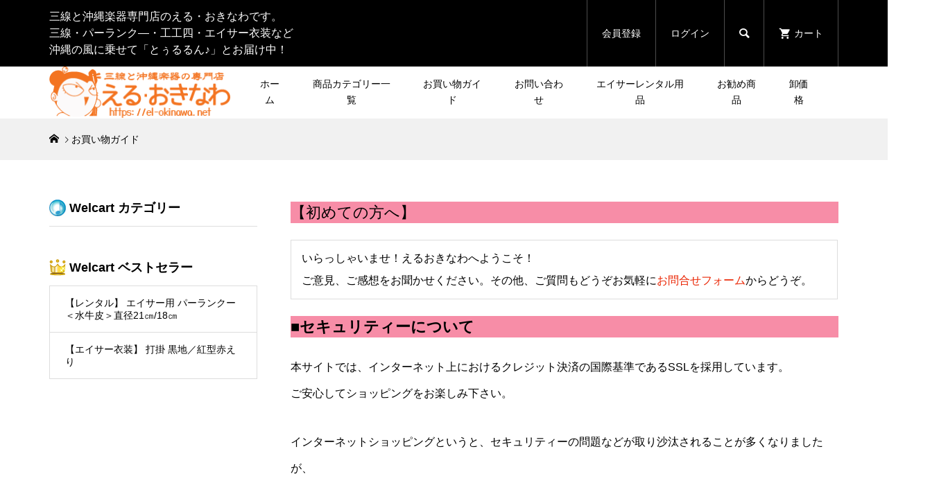

--- FILE ---
content_type: text/html; charset=UTF-8
request_url: https://el-okinawa.net/gaido/
body_size: 17410
content:
<!DOCTYPE html>
<html lang="ja">
<head >
<meta charset="UTF-8">
<meta name="description" content="【初めての方へ】いらっしゃいませ！えるおきなわへようこそ！ご意見、ご感想をお聞かせください。その他、ご質問もどうぞお気軽にお問合せフォームからどうぞ。">
<meta name="viewport" content="width=device-width">
<title>お買い物ガイド | 三線・エイサー専門店える・おきなわ</title>
<meta name='robots' content='max-image-preview:large' />
<link rel="alternate" title="oEmbed (JSON)" type="application/json+oembed" href="https://el-okinawa.net/wp-json/oembed/1.0/embed?url=https%3A%2F%2Fel-okinawa.net%2Fgaido%2F" />
<link rel="alternate" title="oEmbed (XML)" type="text/xml+oembed" href="https://el-okinawa.net/wp-json/oembed/1.0/embed?url=https%3A%2F%2Fel-okinawa.net%2Fgaido%2F&#038;format=xml" />
<style id='wp-img-auto-sizes-contain-inline-css' type='text/css'>
img:is([sizes=auto i],[sizes^="auto," i]){contain-intrinsic-size:3000px 1500px}
/*# sourceURL=wp-img-auto-sizes-contain-inline-css */
</style>
<style id='wp-block-library-inline-css' type='text/css'>
:root{--wp-block-synced-color:#7a00df;--wp-block-synced-color--rgb:122,0,223;--wp-bound-block-color:var(--wp-block-synced-color);--wp-editor-canvas-background:#ddd;--wp-admin-theme-color:#007cba;--wp-admin-theme-color--rgb:0,124,186;--wp-admin-theme-color-darker-10:#006ba1;--wp-admin-theme-color-darker-10--rgb:0,107,160.5;--wp-admin-theme-color-darker-20:#005a87;--wp-admin-theme-color-darker-20--rgb:0,90,135;--wp-admin-border-width-focus:2px}@media (min-resolution:192dpi){:root{--wp-admin-border-width-focus:1.5px}}.wp-element-button{cursor:pointer}:root .has-very-light-gray-background-color{background-color:#eee}:root .has-very-dark-gray-background-color{background-color:#313131}:root .has-very-light-gray-color{color:#eee}:root .has-very-dark-gray-color{color:#313131}:root .has-vivid-green-cyan-to-vivid-cyan-blue-gradient-background{background:linear-gradient(135deg,#00d084,#0693e3)}:root .has-purple-crush-gradient-background{background:linear-gradient(135deg,#34e2e4,#4721fb 50%,#ab1dfe)}:root .has-hazy-dawn-gradient-background{background:linear-gradient(135deg,#faaca8,#dad0ec)}:root .has-subdued-olive-gradient-background{background:linear-gradient(135deg,#fafae1,#67a671)}:root .has-atomic-cream-gradient-background{background:linear-gradient(135deg,#fdd79a,#004a59)}:root .has-nightshade-gradient-background{background:linear-gradient(135deg,#330968,#31cdcf)}:root .has-midnight-gradient-background{background:linear-gradient(135deg,#020381,#2874fc)}:root{--wp--preset--font-size--normal:16px;--wp--preset--font-size--huge:42px}.has-regular-font-size{font-size:1em}.has-larger-font-size{font-size:2.625em}.has-normal-font-size{font-size:var(--wp--preset--font-size--normal)}.has-huge-font-size{font-size:var(--wp--preset--font-size--huge)}.has-text-align-center{text-align:center}.has-text-align-left{text-align:left}.has-text-align-right{text-align:right}.has-fit-text{white-space:nowrap!important}#end-resizable-editor-section{display:none}.aligncenter{clear:both}.items-justified-left{justify-content:flex-start}.items-justified-center{justify-content:center}.items-justified-right{justify-content:flex-end}.items-justified-space-between{justify-content:space-between}.screen-reader-text{border:0;clip-path:inset(50%);height:1px;margin:-1px;overflow:hidden;padding:0;position:absolute;width:1px;word-wrap:normal!important}.screen-reader-text:focus{background-color:#ddd;clip-path:none;color:#444;display:block;font-size:1em;height:auto;left:5px;line-height:normal;padding:15px 23px 14px;text-decoration:none;top:5px;width:auto;z-index:100000}html :where(.has-border-color){border-style:solid}html :where([style*=border-top-color]){border-top-style:solid}html :where([style*=border-right-color]){border-right-style:solid}html :where([style*=border-bottom-color]){border-bottom-style:solid}html :where([style*=border-left-color]){border-left-style:solid}html :where([style*=border-width]){border-style:solid}html :where([style*=border-top-width]){border-top-style:solid}html :where([style*=border-right-width]){border-right-style:solid}html :where([style*=border-bottom-width]){border-bottom-style:solid}html :where([style*=border-left-width]){border-left-style:solid}html :where(img[class*=wp-image-]){height:auto;max-width:100%}:where(figure){margin:0 0 1em}html :where(.is-position-sticky){--wp-admin--admin-bar--position-offset:var(--wp-admin--admin-bar--height,0px)}@media screen and (max-width:600px){html :where(.is-position-sticky){--wp-admin--admin-bar--position-offset:0px}}

/*# sourceURL=wp-block-library-inline-css */
</style><style id='wp-block-heading-inline-css' type='text/css'>
h1:where(.wp-block-heading).has-background,h2:where(.wp-block-heading).has-background,h3:where(.wp-block-heading).has-background,h4:where(.wp-block-heading).has-background,h5:where(.wp-block-heading).has-background,h6:where(.wp-block-heading).has-background{padding:1.25em 2.375em}h1.has-text-align-left[style*=writing-mode]:where([style*=vertical-lr]),h1.has-text-align-right[style*=writing-mode]:where([style*=vertical-rl]),h2.has-text-align-left[style*=writing-mode]:where([style*=vertical-lr]),h2.has-text-align-right[style*=writing-mode]:where([style*=vertical-rl]),h3.has-text-align-left[style*=writing-mode]:where([style*=vertical-lr]),h3.has-text-align-right[style*=writing-mode]:where([style*=vertical-rl]),h4.has-text-align-left[style*=writing-mode]:where([style*=vertical-lr]),h4.has-text-align-right[style*=writing-mode]:where([style*=vertical-rl]),h5.has-text-align-left[style*=writing-mode]:where([style*=vertical-lr]),h5.has-text-align-right[style*=writing-mode]:where([style*=vertical-rl]),h6.has-text-align-left[style*=writing-mode]:where([style*=vertical-lr]),h6.has-text-align-right[style*=writing-mode]:where([style*=vertical-rl]){rotate:180deg}
/*# sourceURL=https://el-okinawa.net/wp-includes/blocks/heading/style.min.css */
</style>
<style id='wp-block-image-inline-css' type='text/css'>
.wp-block-image>a,.wp-block-image>figure>a{display:inline-block}.wp-block-image img{box-sizing:border-box;height:auto;max-width:100%;vertical-align:bottom}@media not (prefers-reduced-motion){.wp-block-image img.hide{visibility:hidden}.wp-block-image img.show{animation:show-content-image .4s}}.wp-block-image[style*=border-radius] img,.wp-block-image[style*=border-radius]>a{border-radius:inherit}.wp-block-image.has-custom-border img{box-sizing:border-box}.wp-block-image.aligncenter{text-align:center}.wp-block-image.alignfull>a,.wp-block-image.alignwide>a{width:100%}.wp-block-image.alignfull img,.wp-block-image.alignwide img{height:auto;width:100%}.wp-block-image .aligncenter,.wp-block-image .alignleft,.wp-block-image .alignright,.wp-block-image.aligncenter,.wp-block-image.alignleft,.wp-block-image.alignright{display:table}.wp-block-image .aligncenter>figcaption,.wp-block-image .alignleft>figcaption,.wp-block-image .alignright>figcaption,.wp-block-image.aligncenter>figcaption,.wp-block-image.alignleft>figcaption,.wp-block-image.alignright>figcaption{caption-side:bottom;display:table-caption}.wp-block-image .alignleft{float:left;margin:.5em 1em .5em 0}.wp-block-image .alignright{float:right;margin:.5em 0 .5em 1em}.wp-block-image .aligncenter{margin-left:auto;margin-right:auto}.wp-block-image :where(figcaption){margin-bottom:1em;margin-top:.5em}.wp-block-image.is-style-circle-mask img{border-radius:9999px}@supports ((-webkit-mask-image:none) or (mask-image:none)) or (-webkit-mask-image:none){.wp-block-image.is-style-circle-mask img{border-radius:0;-webkit-mask-image:url('data:image/svg+xml;utf8,<svg viewBox="0 0 100 100" xmlns="http://www.w3.org/2000/svg"><circle cx="50" cy="50" r="50"/></svg>');mask-image:url('data:image/svg+xml;utf8,<svg viewBox="0 0 100 100" xmlns="http://www.w3.org/2000/svg"><circle cx="50" cy="50" r="50"/></svg>');mask-mode:alpha;-webkit-mask-position:center;mask-position:center;-webkit-mask-repeat:no-repeat;mask-repeat:no-repeat;-webkit-mask-size:contain;mask-size:contain}}:root :where(.wp-block-image.is-style-rounded img,.wp-block-image .is-style-rounded img){border-radius:9999px}.wp-block-image figure{margin:0}.wp-lightbox-container{display:flex;flex-direction:column;position:relative}.wp-lightbox-container img{cursor:zoom-in}.wp-lightbox-container img:hover+button{opacity:1}.wp-lightbox-container button{align-items:center;backdrop-filter:blur(16px) saturate(180%);background-color:#5a5a5a40;border:none;border-radius:4px;cursor:zoom-in;display:flex;height:20px;justify-content:center;opacity:0;padding:0;position:absolute;right:16px;text-align:center;top:16px;width:20px;z-index:100}@media not (prefers-reduced-motion){.wp-lightbox-container button{transition:opacity .2s ease}}.wp-lightbox-container button:focus-visible{outline:3px auto #5a5a5a40;outline:3px auto -webkit-focus-ring-color;outline-offset:3px}.wp-lightbox-container button:hover{cursor:pointer;opacity:1}.wp-lightbox-container button:focus{opacity:1}.wp-lightbox-container button:focus,.wp-lightbox-container button:hover,.wp-lightbox-container button:not(:hover):not(:active):not(.has-background){background-color:#5a5a5a40;border:none}.wp-lightbox-overlay{box-sizing:border-box;cursor:zoom-out;height:100vh;left:0;overflow:hidden;position:fixed;top:0;visibility:hidden;width:100%;z-index:100000}.wp-lightbox-overlay .close-button{align-items:center;cursor:pointer;display:flex;justify-content:center;min-height:40px;min-width:40px;padding:0;position:absolute;right:calc(env(safe-area-inset-right) + 16px);top:calc(env(safe-area-inset-top) + 16px);z-index:5000000}.wp-lightbox-overlay .close-button:focus,.wp-lightbox-overlay .close-button:hover,.wp-lightbox-overlay .close-button:not(:hover):not(:active):not(.has-background){background:none;border:none}.wp-lightbox-overlay .lightbox-image-container{height:var(--wp--lightbox-container-height);left:50%;overflow:hidden;position:absolute;top:50%;transform:translate(-50%,-50%);transform-origin:top left;width:var(--wp--lightbox-container-width);z-index:9999999999}.wp-lightbox-overlay .wp-block-image{align-items:center;box-sizing:border-box;display:flex;height:100%;justify-content:center;margin:0;position:relative;transform-origin:0 0;width:100%;z-index:3000000}.wp-lightbox-overlay .wp-block-image img{height:var(--wp--lightbox-image-height);min-height:var(--wp--lightbox-image-height);min-width:var(--wp--lightbox-image-width);width:var(--wp--lightbox-image-width)}.wp-lightbox-overlay .wp-block-image figcaption{display:none}.wp-lightbox-overlay button{background:none;border:none}.wp-lightbox-overlay .scrim{background-color:#fff;height:100%;opacity:.9;position:absolute;width:100%;z-index:2000000}.wp-lightbox-overlay.active{visibility:visible}@media not (prefers-reduced-motion){.wp-lightbox-overlay.active{animation:turn-on-visibility .25s both}.wp-lightbox-overlay.active img{animation:turn-on-visibility .35s both}.wp-lightbox-overlay.show-closing-animation:not(.active){animation:turn-off-visibility .35s both}.wp-lightbox-overlay.show-closing-animation:not(.active) img{animation:turn-off-visibility .25s both}.wp-lightbox-overlay.zoom.active{animation:none;opacity:1;visibility:visible}.wp-lightbox-overlay.zoom.active .lightbox-image-container{animation:lightbox-zoom-in .4s}.wp-lightbox-overlay.zoom.active .lightbox-image-container img{animation:none}.wp-lightbox-overlay.zoom.active .scrim{animation:turn-on-visibility .4s forwards}.wp-lightbox-overlay.zoom.show-closing-animation:not(.active){animation:none}.wp-lightbox-overlay.zoom.show-closing-animation:not(.active) .lightbox-image-container{animation:lightbox-zoom-out .4s}.wp-lightbox-overlay.zoom.show-closing-animation:not(.active) .lightbox-image-container img{animation:none}.wp-lightbox-overlay.zoom.show-closing-animation:not(.active) .scrim{animation:turn-off-visibility .4s forwards}}@keyframes show-content-image{0%{visibility:hidden}99%{visibility:hidden}to{visibility:visible}}@keyframes turn-on-visibility{0%{opacity:0}to{opacity:1}}@keyframes turn-off-visibility{0%{opacity:1;visibility:visible}99%{opacity:0;visibility:visible}to{opacity:0;visibility:hidden}}@keyframes lightbox-zoom-in{0%{transform:translate(calc((-100vw + var(--wp--lightbox-scrollbar-width))/2 + var(--wp--lightbox-initial-left-position)),calc(-50vh + var(--wp--lightbox-initial-top-position))) scale(var(--wp--lightbox-scale))}to{transform:translate(-50%,-50%) scale(1)}}@keyframes lightbox-zoom-out{0%{transform:translate(-50%,-50%) scale(1);visibility:visible}99%{visibility:visible}to{transform:translate(calc((-100vw + var(--wp--lightbox-scrollbar-width))/2 + var(--wp--lightbox-initial-left-position)),calc(-50vh + var(--wp--lightbox-initial-top-position))) scale(var(--wp--lightbox-scale));visibility:hidden}}
/*# sourceURL=https://el-okinawa.net/wp-includes/blocks/image/style.min.css */
</style>
<style id='wp-block-list-inline-css' type='text/css'>
ol,ul{box-sizing:border-box}:root :where(.wp-block-list.has-background){padding:1.25em 2.375em}
/*# sourceURL=https://el-okinawa.net/wp-includes/blocks/list/style.min.css */
</style>
<style id='wp-block-paragraph-inline-css' type='text/css'>
.is-small-text{font-size:.875em}.is-regular-text{font-size:1em}.is-large-text{font-size:2.25em}.is-larger-text{font-size:3em}.has-drop-cap:not(:focus):first-letter{float:left;font-size:8.4em;font-style:normal;font-weight:100;line-height:.68;margin:.05em .1em 0 0;text-transform:uppercase}body.rtl .has-drop-cap:not(:focus):first-letter{float:none;margin-left:.1em}p.has-drop-cap.has-background{overflow:hidden}:root :where(p.has-background){padding:1.25em 2.375em}:where(p.has-text-color:not(.has-link-color)) a{color:inherit}p.has-text-align-left[style*="writing-mode:vertical-lr"],p.has-text-align-right[style*="writing-mode:vertical-rl"]{rotate:180deg}
/*# sourceURL=https://el-okinawa.net/wp-includes/blocks/paragraph/style.min.css */
</style>
<style id='wp-block-table-inline-css' type='text/css'>
.wp-block-table{overflow-x:auto}.wp-block-table table{border-collapse:collapse;width:100%}.wp-block-table thead{border-bottom:3px solid}.wp-block-table tfoot{border-top:3px solid}.wp-block-table td,.wp-block-table th{border:1px solid;padding:.5em}.wp-block-table .has-fixed-layout{table-layout:fixed;width:100%}.wp-block-table .has-fixed-layout td,.wp-block-table .has-fixed-layout th{word-break:break-word}.wp-block-table.aligncenter,.wp-block-table.alignleft,.wp-block-table.alignright{display:table;width:auto}.wp-block-table.aligncenter td,.wp-block-table.aligncenter th,.wp-block-table.alignleft td,.wp-block-table.alignleft th,.wp-block-table.alignright td,.wp-block-table.alignright th{word-break:break-word}.wp-block-table .has-subtle-light-gray-background-color{background-color:#f3f4f5}.wp-block-table .has-subtle-pale-green-background-color{background-color:#e9fbe5}.wp-block-table .has-subtle-pale-blue-background-color{background-color:#e7f5fe}.wp-block-table .has-subtle-pale-pink-background-color{background-color:#fcf0ef}.wp-block-table.is-style-stripes{background-color:initial;border-collapse:inherit;border-spacing:0}.wp-block-table.is-style-stripes tbody tr:nth-child(odd){background-color:#f0f0f0}.wp-block-table.is-style-stripes.has-subtle-light-gray-background-color tbody tr:nth-child(odd){background-color:#f3f4f5}.wp-block-table.is-style-stripes.has-subtle-pale-green-background-color tbody tr:nth-child(odd){background-color:#e9fbe5}.wp-block-table.is-style-stripes.has-subtle-pale-blue-background-color tbody tr:nth-child(odd){background-color:#e7f5fe}.wp-block-table.is-style-stripes.has-subtle-pale-pink-background-color tbody tr:nth-child(odd){background-color:#fcf0ef}.wp-block-table.is-style-stripes td,.wp-block-table.is-style-stripes th{border-color:#0000}.wp-block-table.is-style-stripes{border-bottom:1px solid #f0f0f0}.wp-block-table .has-border-color td,.wp-block-table .has-border-color th,.wp-block-table .has-border-color tr,.wp-block-table .has-border-color>*{border-color:inherit}.wp-block-table table[style*=border-top-color] tr:first-child,.wp-block-table table[style*=border-top-color] tr:first-child td,.wp-block-table table[style*=border-top-color] tr:first-child th,.wp-block-table table[style*=border-top-color]>*,.wp-block-table table[style*=border-top-color]>* td,.wp-block-table table[style*=border-top-color]>* th{border-top-color:inherit}.wp-block-table table[style*=border-top-color] tr:not(:first-child){border-top-color:initial}.wp-block-table table[style*=border-right-color] td:last-child,.wp-block-table table[style*=border-right-color] th,.wp-block-table table[style*=border-right-color] tr,.wp-block-table table[style*=border-right-color]>*{border-right-color:inherit}.wp-block-table table[style*=border-bottom-color] tr:last-child,.wp-block-table table[style*=border-bottom-color] tr:last-child td,.wp-block-table table[style*=border-bottom-color] tr:last-child th,.wp-block-table table[style*=border-bottom-color]>*,.wp-block-table table[style*=border-bottom-color]>* td,.wp-block-table table[style*=border-bottom-color]>* th{border-bottom-color:inherit}.wp-block-table table[style*=border-bottom-color] tr:not(:last-child){border-bottom-color:initial}.wp-block-table table[style*=border-left-color] td:first-child,.wp-block-table table[style*=border-left-color] th,.wp-block-table table[style*=border-left-color] tr,.wp-block-table table[style*=border-left-color]>*{border-left-color:inherit}.wp-block-table table[style*=border-style] td,.wp-block-table table[style*=border-style] th,.wp-block-table table[style*=border-style] tr,.wp-block-table table[style*=border-style]>*{border-style:inherit}.wp-block-table table[style*=border-width] td,.wp-block-table table[style*=border-width] th,.wp-block-table table[style*=border-width] tr,.wp-block-table table[style*=border-width]>*{border-style:inherit;border-width:inherit}
/*# sourceURL=https://el-okinawa.net/wp-includes/blocks/table/style.min.css */
</style>
<style id='global-styles-inline-css' type='text/css'>
:root{--wp--preset--aspect-ratio--square: 1;--wp--preset--aspect-ratio--4-3: 4/3;--wp--preset--aspect-ratio--3-4: 3/4;--wp--preset--aspect-ratio--3-2: 3/2;--wp--preset--aspect-ratio--2-3: 2/3;--wp--preset--aspect-ratio--16-9: 16/9;--wp--preset--aspect-ratio--9-16: 9/16;--wp--preset--color--black: #000000;--wp--preset--color--cyan-bluish-gray: #abb8c3;--wp--preset--color--white: #ffffff;--wp--preset--color--pale-pink: #f78da7;--wp--preset--color--vivid-red: #cf2e2e;--wp--preset--color--luminous-vivid-orange: #ff6900;--wp--preset--color--luminous-vivid-amber: #fcb900;--wp--preset--color--light-green-cyan: #7bdcb5;--wp--preset--color--vivid-green-cyan: #00d084;--wp--preset--color--pale-cyan-blue: #8ed1fc;--wp--preset--color--vivid-cyan-blue: #0693e3;--wp--preset--color--vivid-purple: #9b51e0;--wp--preset--gradient--vivid-cyan-blue-to-vivid-purple: linear-gradient(135deg,rgb(6,147,227) 0%,rgb(155,81,224) 100%);--wp--preset--gradient--light-green-cyan-to-vivid-green-cyan: linear-gradient(135deg,rgb(122,220,180) 0%,rgb(0,208,130) 100%);--wp--preset--gradient--luminous-vivid-amber-to-luminous-vivid-orange: linear-gradient(135deg,rgb(252,185,0) 0%,rgb(255,105,0) 100%);--wp--preset--gradient--luminous-vivid-orange-to-vivid-red: linear-gradient(135deg,rgb(255,105,0) 0%,rgb(207,46,46) 100%);--wp--preset--gradient--very-light-gray-to-cyan-bluish-gray: linear-gradient(135deg,rgb(238,238,238) 0%,rgb(169,184,195) 100%);--wp--preset--gradient--cool-to-warm-spectrum: linear-gradient(135deg,rgb(74,234,220) 0%,rgb(151,120,209) 20%,rgb(207,42,186) 40%,rgb(238,44,130) 60%,rgb(251,105,98) 80%,rgb(254,248,76) 100%);--wp--preset--gradient--blush-light-purple: linear-gradient(135deg,rgb(255,206,236) 0%,rgb(152,150,240) 100%);--wp--preset--gradient--blush-bordeaux: linear-gradient(135deg,rgb(254,205,165) 0%,rgb(254,45,45) 50%,rgb(107,0,62) 100%);--wp--preset--gradient--luminous-dusk: linear-gradient(135deg,rgb(255,203,112) 0%,rgb(199,81,192) 50%,rgb(65,88,208) 100%);--wp--preset--gradient--pale-ocean: linear-gradient(135deg,rgb(255,245,203) 0%,rgb(182,227,212) 50%,rgb(51,167,181) 100%);--wp--preset--gradient--electric-grass: linear-gradient(135deg,rgb(202,248,128) 0%,rgb(113,206,126) 100%);--wp--preset--gradient--midnight: linear-gradient(135deg,rgb(2,3,129) 0%,rgb(40,116,252) 100%);--wp--preset--font-size--small: 13px;--wp--preset--font-size--medium: 20px;--wp--preset--font-size--large: 36px;--wp--preset--font-size--x-large: 42px;--wp--preset--spacing--20: 0.44rem;--wp--preset--spacing--30: 0.67rem;--wp--preset--spacing--40: 1rem;--wp--preset--spacing--50: 1.5rem;--wp--preset--spacing--60: 2.25rem;--wp--preset--spacing--70: 3.38rem;--wp--preset--spacing--80: 5.06rem;--wp--preset--shadow--natural: 6px 6px 9px rgba(0, 0, 0, 0.2);--wp--preset--shadow--deep: 12px 12px 50px rgba(0, 0, 0, 0.4);--wp--preset--shadow--sharp: 6px 6px 0px rgba(0, 0, 0, 0.2);--wp--preset--shadow--outlined: 6px 6px 0px -3px rgb(255, 255, 255), 6px 6px rgb(0, 0, 0);--wp--preset--shadow--crisp: 6px 6px 0px rgb(0, 0, 0);}:where(.is-layout-flex){gap: 0.5em;}:where(.is-layout-grid){gap: 0.5em;}body .is-layout-flex{display: flex;}.is-layout-flex{flex-wrap: wrap;align-items: center;}.is-layout-flex > :is(*, div){margin: 0;}body .is-layout-grid{display: grid;}.is-layout-grid > :is(*, div){margin: 0;}:where(.wp-block-columns.is-layout-flex){gap: 2em;}:where(.wp-block-columns.is-layout-grid){gap: 2em;}:where(.wp-block-post-template.is-layout-flex){gap: 1.25em;}:where(.wp-block-post-template.is-layout-grid){gap: 1.25em;}.has-black-color{color: var(--wp--preset--color--black) !important;}.has-cyan-bluish-gray-color{color: var(--wp--preset--color--cyan-bluish-gray) !important;}.has-white-color{color: var(--wp--preset--color--white) !important;}.has-pale-pink-color{color: var(--wp--preset--color--pale-pink) !important;}.has-vivid-red-color{color: var(--wp--preset--color--vivid-red) !important;}.has-luminous-vivid-orange-color{color: var(--wp--preset--color--luminous-vivid-orange) !important;}.has-luminous-vivid-amber-color{color: var(--wp--preset--color--luminous-vivid-amber) !important;}.has-light-green-cyan-color{color: var(--wp--preset--color--light-green-cyan) !important;}.has-vivid-green-cyan-color{color: var(--wp--preset--color--vivid-green-cyan) !important;}.has-pale-cyan-blue-color{color: var(--wp--preset--color--pale-cyan-blue) !important;}.has-vivid-cyan-blue-color{color: var(--wp--preset--color--vivid-cyan-blue) !important;}.has-vivid-purple-color{color: var(--wp--preset--color--vivid-purple) !important;}.has-black-background-color{background-color: var(--wp--preset--color--black) !important;}.has-cyan-bluish-gray-background-color{background-color: var(--wp--preset--color--cyan-bluish-gray) !important;}.has-white-background-color{background-color: var(--wp--preset--color--white) !important;}.has-pale-pink-background-color{background-color: var(--wp--preset--color--pale-pink) !important;}.has-vivid-red-background-color{background-color: var(--wp--preset--color--vivid-red) !important;}.has-luminous-vivid-orange-background-color{background-color: var(--wp--preset--color--luminous-vivid-orange) !important;}.has-luminous-vivid-amber-background-color{background-color: var(--wp--preset--color--luminous-vivid-amber) !important;}.has-light-green-cyan-background-color{background-color: var(--wp--preset--color--light-green-cyan) !important;}.has-vivid-green-cyan-background-color{background-color: var(--wp--preset--color--vivid-green-cyan) !important;}.has-pale-cyan-blue-background-color{background-color: var(--wp--preset--color--pale-cyan-blue) !important;}.has-vivid-cyan-blue-background-color{background-color: var(--wp--preset--color--vivid-cyan-blue) !important;}.has-vivid-purple-background-color{background-color: var(--wp--preset--color--vivid-purple) !important;}.has-black-border-color{border-color: var(--wp--preset--color--black) !important;}.has-cyan-bluish-gray-border-color{border-color: var(--wp--preset--color--cyan-bluish-gray) !important;}.has-white-border-color{border-color: var(--wp--preset--color--white) !important;}.has-pale-pink-border-color{border-color: var(--wp--preset--color--pale-pink) !important;}.has-vivid-red-border-color{border-color: var(--wp--preset--color--vivid-red) !important;}.has-luminous-vivid-orange-border-color{border-color: var(--wp--preset--color--luminous-vivid-orange) !important;}.has-luminous-vivid-amber-border-color{border-color: var(--wp--preset--color--luminous-vivid-amber) !important;}.has-light-green-cyan-border-color{border-color: var(--wp--preset--color--light-green-cyan) !important;}.has-vivid-green-cyan-border-color{border-color: var(--wp--preset--color--vivid-green-cyan) !important;}.has-pale-cyan-blue-border-color{border-color: var(--wp--preset--color--pale-cyan-blue) !important;}.has-vivid-cyan-blue-border-color{border-color: var(--wp--preset--color--vivid-cyan-blue) !important;}.has-vivid-purple-border-color{border-color: var(--wp--preset--color--vivid-purple) !important;}.has-vivid-cyan-blue-to-vivid-purple-gradient-background{background: var(--wp--preset--gradient--vivid-cyan-blue-to-vivid-purple) !important;}.has-light-green-cyan-to-vivid-green-cyan-gradient-background{background: var(--wp--preset--gradient--light-green-cyan-to-vivid-green-cyan) !important;}.has-luminous-vivid-amber-to-luminous-vivid-orange-gradient-background{background: var(--wp--preset--gradient--luminous-vivid-amber-to-luminous-vivid-orange) !important;}.has-luminous-vivid-orange-to-vivid-red-gradient-background{background: var(--wp--preset--gradient--luminous-vivid-orange-to-vivid-red) !important;}.has-very-light-gray-to-cyan-bluish-gray-gradient-background{background: var(--wp--preset--gradient--very-light-gray-to-cyan-bluish-gray) !important;}.has-cool-to-warm-spectrum-gradient-background{background: var(--wp--preset--gradient--cool-to-warm-spectrum) !important;}.has-blush-light-purple-gradient-background{background: var(--wp--preset--gradient--blush-light-purple) !important;}.has-blush-bordeaux-gradient-background{background: var(--wp--preset--gradient--blush-bordeaux) !important;}.has-luminous-dusk-gradient-background{background: var(--wp--preset--gradient--luminous-dusk) !important;}.has-pale-ocean-gradient-background{background: var(--wp--preset--gradient--pale-ocean) !important;}.has-electric-grass-gradient-background{background: var(--wp--preset--gradient--electric-grass) !important;}.has-midnight-gradient-background{background: var(--wp--preset--gradient--midnight) !important;}.has-small-font-size{font-size: var(--wp--preset--font-size--small) !important;}.has-medium-font-size{font-size: var(--wp--preset--font-size--medium) !important;}.has-large-font-size{font-size: var(--wp--preset--font-size--large) !important;}.has-x-large-font-size{font-size: var(--wp--preset--font-size--x-large) !important;}
/*# sourceURL=global-styles-inline-css */
</style>
<style id='core-block-supports-inline-css' type='text/css'>
.wp-elements-b311312803de3dacc8cfbf0912c11b1c a:where(:not(.wp-element-button)){color:var(--wp--preset--color--vivid-red);}
/*# sourceURL=core-block-supports-inline-css */
</style>

<style id='classic-theme-styles-inline-css' type='text/css'>
/*! This file is auto-generated */
.wp-block-button__link{color:#fff;background-color:#32373c;border-radius:9999px;box-shadow:none;text-decoration:none;padding:calc(.667em + 2px) calc(1.333em + 2px);font-size:1.125em}.wp-block-file__button{background:#32373c;color:#fff;text-decoration:none}
/*# sourceURL=/wp-includes/css/classic-themes.min.css */
</style>
<link rel='stylesheet' id='glamour-style-css' href='https://el-okinawa.net/wp-content/themes/glamour_tcd073/style.css?ver=1.13' type='text/css' media='all' />
<link rel='stylesheet' id='glamour-slick-css' href='https://el-okinawa.net/wp-content/themes/glamour_tcd073/css/slick.min.css?ver=1.13' type='text/css' media='all' />
<link rel='stylesheet' id='glamour-perfect-scrollbar-css' href='https://el-okinawa.net/wp-content/themes/glamour_tcd073/css/perfect-scrollbar.css?ver=6.9' type='text/css' media='all' />
<link rel='stylesheet' id='sns-button-css' href='https://el-okinawa.net/wp-content/themes/glamour_tcd073/css/sns-botton.css?ver=1.13' type='text/css' media='all' />
<link rel='stylesheet' id='usces_default_css-css' href='https://el-okinawa.net/wp-content/plugins/usc-e-shop/css/usces_default.css?ver=2.11.26.2512161' type='text/css' media='all' />
<link rel='stylesheet' id='dashicons-css' href='https://el-okinawa.net/wp-includes/css/dashicons.min.css?ver=6.9' type='text/css' media='all' />
<script type="text/javascript" src="https://el-okinawa.net/wp-includes/js/jquery/jquery.min.js?ver=3.7.1" id="jquery-core-js"></script>
<script type="text/javascript" src="https://el-okinawa.net/wp-includes/js/jquery/jquery-migrate.min.js?ver=3.4.1" id="jquery-migrate-js"></script>
<link rel="https://api.w.org/" href="https://el-okinawa.net/wp-json/" /><link rel="alternate" title="JSON" type="application/json" href="https://el-okinawa.net/wp-json/wp/v2/pages/337" /><link rel="EditURI" type="application/rsd+xml" title="RSD" href="https://el-okinawa.net/xmlrpc.php?rsd" />
<meta name="generator" content="WordPress 6.9" />
<link rel="canonical" href="https://el-okinawa.net/gaido/" />
<link rel='shortlink' href='https://el-okinawa.net/?p=337' />
<link rel="shortcut icon" href="https://el-okinawa.net/wp-content/uploads/2024/03/naibi-04.png">
<style>
.p-author-list__archive-link { color: #ea2300; }
.p-button, .p-pagetop a, .widget_welcart_login input#member_loginw, .widget_welcart_login input#member_login { background-color: #ea2300; }
 .p-page-links a:hover, .p-page-links > span, .p-pager__item .current, .p-pager__item a:hover, .p-item-archive__sub-categories__item.is-active a, .p-item-archive__sub-categories__item a:hover { background-color: #ea2300; border-color: #ea2300; }
.p-author-list__archive-link:hover,.p-widget a:hover { color: #ea2300; }
.p-button:hover, .p-pagetop a:hover, .widget_welcart_login input#member_loginw:hover, .widget_welcart_login input#member_login:hover{ background-color: #ea2300; }
.p-body a, .custom-html-widget a { color: #ea2300; }
.p-body a:hover, .custom-html-widget a:hover { color: #cccccc; }
body, input, textarea { font-family: "Segoe UI", Verdana, "游ゴシック", YuGothic, "Hiragino Kaku Gothic ProN", Meiryo, sans-serif; }
.p-logo, .p-entry__title, .p-headline, .p-page-header__title, .p-page-header__subtitle, .p-page-header__image-title, .p-page-header__image-subtitle, .p-header-content__catch, .p-cb__item-headline, .p-cb__item-subheadline {
font-family: "Segoe UI", Verdana, "游ゴシック", YuGothic, "Hiragino Kaku Gothic ProN", Meiryo, sans-serif;
}
.p-hover-effect--type1:hover .p-hover-effect__image { -webkit-transform: scale(1.2); -moz-transform: scale(1.2); -ms-transform: scale(1.2); transform: scale(1.2); }
.p-hover-effect--type2 .p-hover-effect__image { -webkit-transform: scale(1.2); -moz-transform: scale(1.2); -ms-transform: scale(1.2); transform: scale(1.2); }
.p-hover-effect--type3 .p-hover-effect__image { -webkit-transform: scale(1.2) translate3d(-8px, 0, 0); -moz-transform: scale(1.2) translate3d(-8px, 0, 0); -ms-transform: scale(1.2) translate3d(-8px, 0, 0); transform: scale(1.2) translate3d(-8px, 0, 0); }
.p-hover-effect--type3:hover .p-hover-effect__image { -webkit-transform: scale(1.2) translate3d(8px, 0, 0); -moz-transform: scale(1.2) translate3d(8px, 0, 0); -ms-transform: scale(1.2) translate3d(8px, 0, 0); transform: scale(1.2) translate3d(8px, 0, 0); }
.p-hover-effect--type3:hover .p-hover-effect__bg, .p-hover-effect--type3.p-hover-effect__bg:hover { background: #000000; }
.p-hover-effect--type3:hover .p-hover-effect__image { opacity: 0.5 }
.p-hover-effect--type4.p-hover-effect__bg:hover, .p-hover-effect--type4:hover .p-hover-effect__bg { background: #000000; }
.p-hover-effect--type4:hover .p-hover-effect__image { opacity: 0.5; }
.p-entry__title { color: #000000; font-size: 28px; }
.p-entry__body { color: #000000; font-size: 16px; }
.p-entry__header.has-image .p-entry__header-contents { background: -webkit-linear-gradient(top, rgba(0, 0, 0,0) 0%,rgba(0, 0, 0, 0.66) 100%); background: -moz-linear-gradient(top, rgba(0, 0, 0, 0) 0%, rgba(0, 0, 0, 0.66) 100%); background: linear-gradient(to bottom, rgba(0, 0, 0, 0) 0%,rgba(0, 0, 0, 0.66) 100%); }
.p-entry__header.has-image .p-entry__title, .p-entry__header.has-image .p-entry__header-meta, .p-entry__header.has-image .p-entry__header-meta a { color: #ffffff; }
.p-entry-page__body { font-size: 16px; }
.p-header__welcart-cart__badge { background-color: #ff004b; color: #ffffff; }
.p-entry-item__title { color: #000000; font-size: 28px; }
.p-entry-item__body, p-wc__body { color: #000000; font-size: 16px; }
.p-price { color: #000000; }
.p-entry-item__price { font-size: 20px; }
.p-feature-archive__item-thumbnail::after { background-color: rgba(0, 0, 0, 0.2); }
.p-entry-feature__title { color: #000000; font-size: 32px; }
.p-entry-feature__body { color: #000000; font-size: 16px; }
.p-entry-news__title { color: #000000; font-size: 28px; }
.p-entry-news__body { color: #000000; font-size: 16px; }
.p-entry-news__header.has-image .p-entry__header-contents { background: -webkit-linear-gradient(top, rgba(0, 0, 0, 0) 0%,rgba(0, 0, 0, 0.66) 100%); background: -moz-linear-gradient(top, rgba(0, 0, 0, 0) 0%, rgba(0, 0, 0, 0.66) 100%); background: linear-gradient(to bottom, rgba(0, 0, 0, 0) 0%,rgba(0, 0, 0, 0.66) 100%); }
.p-entry-news__header.has-image .p-entry__title, .p-entry-news__header.has-image .p-entry__header-meta, .p-entry-news__header.has-image .p-entry__header-meta a { color: #ffffff; }
.p-header__logo--text { font-size: 36px; }
.p-megamenu01 { background-color: #000000; }
.p-megamenu01__list-item a { color: #ffffff; }
.p-megamenu01__list-item.is-active > a { color: #ea2300; }
.p-megamenu02 { background-color: #000000; }
.p-megamenu02__list-item > a { color: #aaaaaa; }
.p-megamenu02__list-item > a:hover { color: #999999; }
.p-megamenu02__submenu-item a { color: #ffffff; }
.p-megamenu02__submenu-item a:hover { color: #999999; }
.p-megamenu-a { background-color: #000000; }
.p-megamenu-b { background-color: #000000; }
.p-footer-blog__item-thumbnail::after { background-color: rgba(0, 0, 0, 0.2); }
.p-footer__logo--text { font-size: 36px; }
.p-copyright { background-color: #000000; color: #ffffff; }
@media (min-width: 992px) {
	.p-header__upper { background-color: #000000; }
	.p-header__upper, .p-header__upper a, .p-header__upper-nav li a { color: #ffffff; }
	.p-header__upper a:hover, .p-header__upper button:hover { color: #999999; }
	.p-header__upper-nav, .p-header__upper-nav li { border-color: #4d4d4d; }
	.p-header__lower { background-color: #ffffff; }
	.p-header__lower-inner, .p-header__lower-inner a, .p-global-nav > li > a { color: #000000; }
	.p-header__lower-inner a:hover, .p-header__lower-inner button:hover, .p-global-nav > li > a:hover, .p-global-nav > li.current-menu-item > a { color: #999999; }
	.l-header__fix .is-header-fixed .p-header__upper { background-color: rgba(0, 0, 0, 0.8); }
	.l-header__fix .is-header-fixed .p-header__upper, .l-header__fix--mobile .is-header-fixed .p-header__upper a { color: #ffffff; }
	.l-header__fix .is-header-fixed .p-header__upper a:hover, .l-header__fix--mobile .is-header-fixed .p-header__upper button:hover { color: #999999; }
	.l-header__fix .is-header-fixed .p-header__upper-nav, .l-header__fix--mobile .is-header-fixed .p-header__upper-nav li { border-color: #4d4d4d; }
	.l-header__fix .is-header-fixed .p-header__lower { background-color: rgba(255, 255, 255, 0.8); }
	.l-header__fix .is-header-fixed .p-header__lower-inner, .l-header__fix--mobile .is-header-fixed .p-header__lower-inner a { color: #000000; }
	.l-header__fix .is-header-fixed .p-header__lower-inner a:hover, .l-header__fix--mobile .is-header-fixed .p-header__lower-inner button:hover, .l-header__fix .is-header-fixed .p-global-nav > li:hover > a, .l-header__fix .is-header-fixed .p-global-nav > li.current-menu-item > a { color: #999999; }
	.p-global-nav .sub-menu a { background-color: #ea2300; color: #ffffff !important; }
	.p-global-nav .sub-menu a:hover, .p-global-nav .sub-menu .current-menu-item > a { background-color: #ea2300; color: #ffffff !important; }
}
@media (max-width: 991px) {
	.p-header__upper { background-color: #000000; }
	.p-header__upper, .p-header__upper a { color: #ffffff; }
	.p-header__upper a:hover, .p-header__upper button:hover { color: #999999; }
	.p-header__upper-nav, .p-header__upper-nav li { border-color: #4d4d4d; }
	.p-header__lower { background-color: #ffffff; }
	.p-header__lower-inner, .p-header__lower-inner a { color: #000000; }
	.p-header__lower-inner a:hover, .p-header__lower-inner button:hover { color: #999999; }
	.l-header__fix .is-header-fixed .p-header__upper, .p-header__upper-search__form { background-color: rgba(0, 0, 0, 0.8); }
	.l-header__fix .is-header-fixed .p-header__upper, .l-header__fix--mobile .is-header-fixed .p-header__upper a { color: #ffffff; }
	.l-header__fix .is-header-fixed .p-header__upper a:hover, .l-header__fix--mobile .is-header-fixed .p-header__upper button:hover { color: #999999; }
	.l-header__fix .is-header-fixed .p-header__upper-nav, .l-header__fix--mobile .is-header-fixed .p-header__upper-nav li { border-color: #4d4d4d; }
	.l-header__fix--mobile .is-header-fixed .p-header__lower { background-color: rgba(255, 255, 255, 0.8); }
	.l-header__fix--mobile .is-header-fixed .p-header__lower-inner, .l-header__fix--mobile .is-header-fixed .p-header__lower-inner a { color: #000000; }
	.l-header__fix--mobile .is-header-fixed .p-header__lower-inner a:hover, .l-header__fix--mobile .is-header-fixed .p-header__lower-inner button:hover { color: #999999; }
	.p-header__logo--text { font-size: 30px; }
	.p-footer__logo--text { font-size: 30px; }
	.p-drawer__contents { background-color: #000000; }
	.p-drawer__contents .ps__thumb-y { background-color: #666666; }
	.p-drawer__menu a, .p-drawer__menu > li > a { background-color: #222222; color: #ffffff !important; }
	.p-drawer__menu a, .p-drawer__menu > li > a { background-color: #222222; color: #ffffff !important; }
	.p-drawer__menu a:hover, .p-drawer__menu > li > a:hover { background-color: #222222; color: #ea2300 !important; }
	.p-drawer__menu .sub-menu a { background-color: #333333; color: #ffffff !important; }
	.p-drawer__menu .sub-menu a:hover { background-color: #333333; color: #ea2300 !important; }
	.p-entry__title { font-size: 20px; }
	.p-entry__body { font-size: 14px; }
	.p-entry-item__title { font-size: 20px; }
	.p-entry-item__body { font-size: 14px; }
	.p-entry-item__price { font-size: 16px; }
	.p-entry-feature__title { font-size: 18px; }
	.p-entry-feature__body { font-size: 14px; }
	.p-entry-news__title { font-size: 20px; }
	.p-entry-news__body { font-size: 14px; }
	.p-entry-page__body { font-size: 14px; }
}
.p-modal-cta { background-color: rgba(0, 0, 0, 0.6); }
.p-modal-cta__info { background-color: rgba(0, 0, 0, 0.6); }
</style>
<link rel="icon" href="https://el-okinawa.net/wp-content/uploads/2024/04/見出しを追加-3-150x150.png" sizes="32x32" />
<link rel="icon" href="https://el-okinawa.net/wp-content/uploads/2024/04/見出しを追加-3-300x300.png" sizes="192x192" />
<link rel="apple-touch-icon" href="https://el-okinawa.net/wp-content/uploads/2024/04/見出しを追加-3-300x300.png" />
<meta name="msapplication-TileImage" content="https://el-okinawa.net/wp-content/uploads/2024/04/見出しを追加-3-300x300.png" />
</head>
<body class="wp-singular page-template-default page page-id-337 wp-embed-responsive wp-theme-glamour_tcd073 l-sidebar--type1 l-header--type2 l-header--type2--mobile l-header__fix l-header__fix--mobile">
<header id="js-header" class="l-header">
	<div class="l-header__bar l-header__bar--mobile">
		<div class="p-header__upper">
			<div class="p-header__upper-inner l-inner">
				<div class="p-header-description">三線と沖縄楽器専門店のえる・おきなわです。<br>三線・パーランク―・工工四・エイサー衣装など<br>沖縄の風に乗せて「とぅるるん♪」とお届け中！</div>
				<ul class="p-header__upper-nav">
					<li class="u-hidden-sm"><a href="https://el-okinawa.net/usces-member/?usces_page=newmember">会員登録</a></li>
					<li class="u-hidden-sm"><a href="https://el-okinawa.net/usces-member/?usces_page=login">ログイン</a></li>
					<li class="p-header__upper-search">
						<div class="p-header__upper-search__form">
							<form role="search" method="get" action="https://el-okinawa.net/">
								<input class="p-header__upper-search__input" name="s" type="text" value="">
								<button class="p-header__upper-search__submit c-icon-button">&#xe915;</button>
							</form>
						</div>
						<button id="js-header__search" class="p-header__upper-search__button c-icon-button">&#xe915;</button>
					</li>
					<li class="p-header__welcart-cart"><a id="js-header-cart" href="https://el-okinawa.net/usces-cart/"><span class="p-header__welcart-cart__label">カート</span><span class="p-header__welcart-cart__badge"></span></a></li>
				</ul>
				<div class="p-header-view-cart" id="js-header-view-cart">
					<p class="p-wc-empty_cart">只今、カートに商品はございません。</p>
				</div>
			</div>
		</div>
		<div class="p-header__lower">
			<div class="p-header__lower-inner l-inner no-social-nav">
				<div class="p-logo p-header__logo">
					<a href="https://el-okinawa.net/"><img src="https://el-okinawa.net/wp-content/uploads/2024/02/logo-復元.png" alt="三線・エイサー専門店える・おきなわ"></a>
				</div>
				<div class="p-logo p-header__logo--mobile">
					<a href="https://el-okinawa.net/"><img src="https://el-okinawa.net/wp-content/uploads/2024/02/logo-復元.png" alt="三線・エイサー専門店える・おきなわ"></a>
				</div>
				<div id="js-drawer" class="p-drawer">
					<div class="p-drawer__contents">
<nav class="p-global-nav__container"><ul id="js-global-nav" class="p-global-nav p-drawer__menu"><li id="menu-item-123" class="menu-item menu-item-type-custom menu-item-object-custom menu-item-home menu-item-123"><a href="http://el-okinawa.net">ホーム<span class="p-global-nav__toggle"></span></a></li>
<li id="menu-item-583" class="menu-item menu-item-type-taxonomy menu-item-object-category menu-item-has-children menu-item-583"><a href="https://el-okinawa.net/category/item/">商品カテゴリー一覧<span class="p-global-nav__toggle"></span></a>
<ul class="sub-menu">
	<li id="menu-item-124" class="menu-item menu-item-type-taxonomy menu-item-object-category menu-item-has-children menu-item-124"><a href="https://el-okinawa.net/category/item/sanshin/">三線本体<span class="p-global-nav__toggle"></span></a>
	<ul class="sub-menu">
		<li id="menu-item-125" class="menu-item menu-item-type-taxonomy menu-item-object-category menu-item-125"><a href="https://el-okinawa.net/category/item/sanshin-set/">初心者向け三線セット<span class="p-global-nav__toggle"></span></a></li>
		<li id="menu-item-548" class="menu-item menu-item-type-taxonomy menu-item-object-category menu-item-has-children menu-item-548"><a href="https://el-okinawa.net/category/item/sanshin/">三線本体<span class="p-global-nav__toggle"></span></a>
		<ul class="sub-menu">
			<li id="menu-item-549" class="menu-item menu-item-type-taxonomy menu-item-object-category menu-item-549"><a href="https://el-okinawa.net/category/item/sanshin/sao/">棹から選ぶ<span class="p-global-nav__toggle"></span></a></li>
			<li id="menu-item-553" class="menu-item menu-item-type-taxonomy menu-item-object-category menu-item-553"><a href="https://el-okinawa.net/category/item/sanshin/kawa/">皮から選ぶ<span class="p-global-nav__toggle"></span></a></li>
		</ul>
</li>
		<li id="menu-item-126" class="menu-item menu-item-type-taxonomy menu-item-object-category menu-item-has-children menu-item-126"><a href="https://el-okinawa.net/category/item/sansin-fuzoku/">三線アクセサリー・付属品<span class="p-global-nav__toggle"></span></a>
		<ul class="sub-menu">
			<li id="menu-item-571" class="menu-item menu-item-type-taxonomy menu-item-object-category menu-item-571"><a href="https://el-okinawa.net/category/item/sansin-fuzoku/sanshin-ke-su/">三線ケース・三線袋<span class="p-global-nav__toggle"></span></a></li>
			<li id="menu-item-569" class="menu-item menu-item-type-taxonomy menu-item-object-category menu-item-569"><a href="https://el-okinawa.net/category/item/sansin-fuzoku/tyu-na/">チューナー<span class="p-global-nav__toggle"></span></a></li>
			<li id="menu-item-566" class="menu-item menu-item-type-taxonomy menu-item-object-category menu-item-566"><a href="https://el-okinawa.net/category/item/sansin-fuzoku/tume/">つめ（バチ）<span class="p-global-nav__toggle"></span></a></li>
			<li id="menu-item-717" class="menu-item menu-item-type-taxonomy menu-item-object-category menu-item-717"><a href="https://el-okinawa.net/category/item/sansin-fuzoku/parts/">三線消耗品（うま・カラクイ・弦・唄口・糸掛け）<span class="p-global-nav__toggle"></span></a></li>
			<li id="menu-item-577" class="menu-item menu-item-type-taxonomy menu-item-object-category menu-item-577"><a href="https://el-okinawa.net/category/item/sansin-fuzoku/doumaki/">胴巻き（刺繍・金襴・首里織）<span class="p-global-nav__toggle"></span></a></li>
			<li id="menu-item-574" class="menu-item menu-item-type-taxonomy menu-item-object-category menu-item-574"><a href="https://el-okinawa.net/category/item/sansin-fuzoku/tennkyapu/">天キャップ<span class="p-global-nav__toggle"></span></a></li>
			<li id="menu-item-572" class="menu-item menu-item-type-taxonomy menu-item-object-category menu-item-572"><a href="https://el-okinawa.net/category/item/sansin-fuzoku/katakake/">三線肩掛け・三線ストラップ<span class="p-global-nav__toggle"></span></a></li>
			<li id="menu-item-564" class="menu-item menu-item-type-taxonomy menu-item-object-category menu-item-564"><a href="https://el-okinawa.net/category/item/sansin-fuzoku/oteire/">お手入れ用品<span class="p-global-nav__toggle"></span></a></li>
			<li id="menu-item-568" class="menu-item menu-item-type-taxonomy menu-item-object-category menu-item-568"><a href="https://el-okinawa.net/category/item/sansin-fuzoku/fuzoku-set/">コーディネート<span class="p-global-nav__toggle"></span></a></li>
			<li id="menu-item-565" class="menu-item menu-item-type-taxonomy menu-item-object-category menu-item-565"><a href="https://el-okinawa.net/category/item/sansin-fuzoku/sonota/">その他<span class="p-global-nav__toggle"></span></a></li>
		</ul>
</li>
	</ul>
</li>
	<li id="menu-item-1552" class="menu-item menu-item-type-custom menu-item-object-custom menu-item-has-children menu-item-1552"><a href="https://el-okinawa.net/feature/eisa/">エイサー<span class="p-global-nav__toggle"></span></a>
	<ul class="sub-menu">
		<li id="menu-item-1559" class="menu-item menu-item-type-taxonomy menu-item-object-category menu-item-has-children menu-item-1559"><a href="https://el-okinawa.net/category/item/eisa/taiko/">エイサー太鼓・演奏用具<span class="p-global-nav__toggle"></span></a>
		<ul class="sub-menu">
			<li id="menu-item-1561" class="menu-item menu-item-type-taxonomy menu-item-object-category menu-item-1561"><a href="https://el-okinawa.net/category/item/eisa/taiko/odaiko/">大太鼓<span class="p-global-nav__toggle"></span></a></li>
			<li id="menu-item-1563" class="menu-item menu-item-type-taxonomy menu-item-object-category menu-item-1563"><a href="https://el-okinawa.net/category/item/eisa/taiko/shimetaiko/">締太鼓<span class="p-global-nav__toggle"></span></a></li>
			<li id="menu-item-1560" class="menu-item menu-item-type-taxonomy menu-item-object-category menu-item-1560"><a href="https://el-okinawa.net/category/item/eisa/taiko/pa-ranku/">パーランクー<span class="p-global-nav__toggle"></span></a></li>
			<li id="menu-item-1565" class="menu-item menu-item-type-custom menu-item-object-custom menu-item-1565"><a href="https://el-okinawa.net/feature/eisa-rental/">エイサーレンタル商品<span class="p-global-nav__toggle"></span></a></li>
		</ul>
</li>
		<li id="menu-item-1557" class="menu-item menu-item-type-taxonomy menu-item-object-category menu-item-has-children menu-item-1557"><a href="https://el-okinawa.net/category/item/eisa/isyou-eisa/">エイサー用衣装<span class="p-global-nav__toggle"></span></a>
		<ul class="sub-menu">
			<li id="menu-item-1555" class="menu-item menu-item-type-taxonomy menu-item-object-category menu-item-1555"><a href="https://el-okinawa.net/category/item/eisa/isyou-eisa/eisa_uchikake/">エイサー用打掛<span class="p-global-nav__toggle"></span></a></li>
			<li id="menu-item-1554" class="menu-item menu-item-type-taxonomy menu-item-object-category menu-item-1554"><a href="https://el-okinawa.net/category/item/eisa/isyou-eisa/eisa_zubon/">エイサー用ズボン<span class="p-global-nav__toggle"></span></a></li>
			<li id="menu-item-1558" class="menu-item menu-item-type-taxonomy menu-item-object-category menu-item-1558"><a href="https://el-okinawa.net/category/item/eisa/isyou-eisa/eisa_kyahan/">脚絆<span class="p-global-nav__toggle"></span></a></li>
			<li id="menu-item-1556" class="menu-item menu-item-type-taxonomy menu-item-object-category menu-item-1556"><a href="https://el-okinawa.net/category/item/eisa/isyou-eisa/eisa_mosu/">モス布<span class="p-global-nav__toggle"></span></a></li>
			<li id="menu-item-1564" class="menu-item menu-item-type-custom menu-item-object-custom menu-item-1564"><a href="https://el-okinawa.net/feature/eisa-rental/">エイサーレンタル商品<span class="p-global-nav__toggle"></span></a></li>
		</ul>
</li>
	</ul>
</li>
	<li id="menu-item-1506" class="menu-item menu-item-type-custom menu-item-object-custom menu-item-1506"><a href="https://el-okinawa.net/feature/eisa-rental/">エイサーレンタル用品<span class="p-global-nav__toggle"></span></a></li>
	<li id="menu-item-129" class="menu-item menu-item-type-taxonomy menu-item-object-category menu-item-129"><a href="https://el-okinawa.net/category/item/isyou/">衣装<span class="p-global-nav__toggle"></span></a></li>
	<li id="menu-item-130" class="menu-item menu-item-type-taxonomy menu-item-object-category menu-item-130"><a href="https://el-okinawa.net/category/item/sanba/">琉球笛・三板（その他）<span class="p-global-nav__toggle"></span></a></li>
</ul>
</li>
<li id="menu-item-131" class="menu-item menu-item-type-taxonomy menu-item-object-category current-menu-ancestor current-menu-parent menu-item-has-children menu-item-131"><a href="https://el-okinawa.net/category/gaido/">お買い物ガイド<span class="p-global-nav__toggle"></span></a>
<ul class="sub-menu">
	<li id="menu-item-584" class="menu-item menu-item-type-post_type menu-item-object-page current-menu-item page_item page-item-337 current_page_item menu-item-584"><a href="https://el-okinawa.net/gaido/" aria-current="page">お支払い・送料などについて<span class="p-global-nav__toggle"></span></a></li>
	<li id="menu-item-682" class="menu-item menu-item-type-post_type menu-item-object-page menu-item-682"><a href="https://el-okinawa.net/how/">三線困った時は⁈<span class="p-global-nav__toggle"></span></a></li>
	<li id="menu-item-351" class="menu-item menu-item-type-post_type menu-item-object-post menu-item-351"><a href="https://el-okinawa.net/sanshin-chart/">三線選び方チャート<span class="p-global-nav__toggle"></span></a></li>
	<li id="menu-item-354" class="menu-item menu-item-type-post_type menu-item-object-post menu-item-354"><a href="https://el-okinawa.net/sanshin-beginner/">初心者の為の三線の選び方講座<span class="p-global-nav__toggle"></span></a></li>
	<li id="menu-item-353" class="menu-item menu-item-type-post_type menu-item-object-post menu-item-353"><a href="https://el-okinawa.net/sanshin-faq/">三　線　Q　&amp;　A<span class="p-global-nav__toggle"></span></a></li>
	<li id="menu-item-352" class="menu-item menu-item-type-post_type menu-item-object-post menu-item-352"><a href="https://el-okinawa.net/sanshin-syuuri/">三線の修理・整備<span class="p-global-nav__toggle"></span></a></li>
</ul>
</li>
<li id="menu-item-1341" class="menu-item menu-item-type-post_type menu-item-object-page menu-item-1341"><a href="https://el-okinawa.net/otoiawase/">お問い合わせ<span class="p-global-nav__toggle"></span></a></li>
<li id="menu-item-1548" class="menu-item menu-item-type-custom menu-item-object-custom menu-item-1548"><a href="https://el-okinawa.net/feature/eisa-rental/">エイサーレンタル用品<span class="p-global-nav__toggle"></span></a></li>
<li id="menu-item-1743" class="menu-item menu-item-type-taxonomy menu-item-object-category menu-item-has-children menu-item-1743"><a href="https://el-okinawa.net/category/item/itemreco/">お勧め商品<span class="p-global-nav__toggle"></span></a>
<ul class="sub-menu">
	<li id="menu-item-1745" class="menu-item menu-item-type-taxonomy menu-item-object-category menu-item-1745"><a href="https://el-okinawa.net/category/item/sansin-fuzoku/katakake/">三線肩掛け・三線ストラップ<span class="p-global-nav__toggle"></span></a></li>
	<li id="menu-item-1746" class="menu-item menu-item-type-taxonomy menu-item-object-category menu-item-1746"><a href="https://el-okinawa.net/category/item/sansin-fuzoku/tennkyapu/">天キャップ<span class="p-global-nav__toggle"></span></a></li>
</ul>
</li>
<li id="menu-item-1744" class="menu-item menu-item-type-taxonomy menu-item-object-category menu-item-has-children menu-item-1744"><a href="https://el-okinawa.net/category/item/itemreco/oroshi/">卸価格<span class="p-global-nav__toggle"></span></a>
<ul class="sub-menu">
	<li id="menu-item-1747" class="menu-item menu-item-type-custom menu-item-object-custom menu-item-1747"><a href="https://el-okinawa.net/news/taiko-wholesale/">最大40％引きエイサー大太鼓<span class="p-global-nav__toggle"></span></a></li>
</ul>
</li>
</ul></nav>					<ul class="p-drawer__membermenu p-drawer__menu">
						<li><a href="https://el-okinawa.net/usces-member/?usces_page=newmember">会員登録</a></li>
						<li><a href="https://el-okinawa.net/usces-member/?usces_page=login">ログイン</a></li>
					</ul>
					</div>
					<div class="p-drawer-overlay"></div>
				</div>
				<button id="js-menu-button" class="p-menu-button c-icon-button">&#xf0c9;</button>
			</div>
		</div>
	</div>
</header>
<main class="l-main">
		<div class="p-breadcrumb c-breadcrumb">
			<ul class="p-breadcrumb__inner c-breadcrumb__inner l-inner" itemscope itemtype="http://schema.org/BreadcrumbList">
				<li class="p-breadcrumb__item c-breadcrumb__item p-breadcrumb__item--home c-breadcrumb__item--home" itemprop="itemListElement" itemscope itemtype="http://schema.org/ListItem">
					<a href="https://el-okinawa.net/" itemprop="item"><span itemprop="name">HOME</span></a>
					<meta itemprop="position" content="1">
				</li>
<li class="p-breadcrumb__item c-breadcrumb__item last" itemprop="itemListElement" itemscope itemtype="https://schema.org/ListItem"><span itemprop="name">お買い物ガイド</span><meta itemprop="position" content="2"></li>
			</ul>
		</div>
	<div class="l-mian__inner l-inner l-2columns">
		<article class="l-primary p-entry p-entry-page">
			<div class="p-entry__body p-entry-page__body p-body">

<h2 class="wp-block-heading has-pale-pink-background-color has-background">【初めての方へ】</h2>



<figure class="wp-block-table"><table><tbody><tr><td>いらっしゃいませ！えるおきなわへようこそ！<br>ご意見、ご感想をお聞かせください。その他、ご質問もどうぞお気軽に<a href="https://el-okinawa.net/inquiry">お問合せフォーム</a>からどうぞ。</td></tr></tbody></table></figure>



<h2 class="wp-block-heading has-pale-pink-background-color has-background"><strong>■セキュリティーについて</strong></h2>



<p>本サイトでは、インターネット上におけるクレジット決済の国際基準であるSSLを採用しています。<br>ご安心してショッピングをお楽しみ下さい。</p>



<p>インターネットショッピングというと、セキュリティーの問題などが取り沙汰されることが多くなりましたが、　</p>



<p>えるおきなわではお客様に便利で安全にショッピングしていただけるよう、徹底的な管理を行っております</p>



<p><strong><a href="https://el-okinawa.net/privacy-policy/">●プライバシーポリシーはこちら &gt;&gt;</a></strong></p>



<p><a href="https://el-okinawa.net/toku/"><strong>●特定商取引法に基づく表示 &gt;&gt;</strong></a></p>



<h2 class="wp-block-heading has-pale-pink-background-color has-background"><strong>■お支払い方法</strong></h2>



<p>■お支払いは以下の方法よりお選びいただけます。</p>



<p><strong><strong>●商品代引き</strong>●</strong></p>



<figure class="wp-block-image size-full"><img fetchpriority="high" decoding="async" width="490" height="324" src="https://el-okinawa.net/wp-content/uploads/2024/04/webc_pay_all01.gif" alt="" class="wp-image-1000"/></figure>



<p><br>商品お届けの際に配達員の方に代金をお渡ししますので、安心してご注文ができます。<br>※別途商品代引き手数料<strong><mark style="background-color:rgba(0, 0, 0, 0)" class="has-inline-color has-luminous-vivid-orange-color">330円</mark></strong>が必要となります。<br>振込手数料もかからない。発送もスピーディ。最もお得な決済方法です。</p>



<p><br><strong><strong>●銀行振込●</strong><br>前払い</strong>となります。お振込確認後に商品発送。<br>振込み手数料はご負担ください。</p>



<p>銀行名：GMOあおぞらネット銀行<br>支店名：法人営業部<br>普通預金：1365599<br>名義：ゴウドウカイシャ　ミカタ</p>



<p><strong><strong>●クレジットカード●</strong></strong><br>便利なクレジットカード支払いです。<strong>分割払いもＯＫなので、憧れの高い商品も月々ラクラクお支払い！VISA・MasterCard・JCB・AMERICANEXPRESS・DC</strong>など主要カード会社のカードがご利用になれます。分割払いの回数、お支払時期など、クレジットカードご利用に関する詳細は、各カード会社のサービスにより異なります。<br>※カードのご利用にあたり、与信審査がございます。審査の結果によっては他の決済方法をご利用して頂く場合もございますのでご了承下さい。</p>



<figure class="wp-block-image size-full"><img decoding="async" width="818" height="184" src="https://el-okinawa.net/wp-content/uploads/2024/04/M2-009_01.png" alt="" class="wp-image-1002"/></figure>



<p></p>



<p><strong><strong>●Paidy●</strong></strong><br><strong><strong>Paidy</strong></strong>の詳細はこちら→　<a href="https://paidy.com/landing/">https://paidy.com/landing/</a></p>



<figure class="wp-block-image size-full"><img decoding="async" width="320" height="100" src="https://el-okinawa.net/wp-content/uploads/2024/04/CO-320x100-1.png" alt="" class="wp-image-998"/></figure>



<p>事前登録不要、クレジットカード登録不要。</p>



<ul class="wp-block-list">
<li>メールアドレスと携帯電話番号だけで、今すぐ購入可能。</li>



<li>お支払いは翌月10日までに、コンビニ払い・銀行振込・口座振替で。</li>



<li>1か月に何度購入しても、お支払いは翌月以降でOK。<strong>3回・6回・12回</strong>払いが出来ます。</li>
</ul>



<p>【ご利用の流れ】<br>① お支払い方法で「あと払い（ペイディ）」を選択して、メールアドレスと携帯電話番号を入力。<br>② SMSで送信される4桁の認証コードを入力して、購入を完了する。<br>③ 翌月1日〜3日の間に、ご請求金額のお知らせがメールやSMSで届く。<br>④ 翌月10日までに、コンビニ払い・銀行振込・口座振替でお支払いください。<br><br>※口座振替をご利用の場合は、購入完了後に、ペイディアプリまたはウェブ版のMyPaidyから銀行口座をご登録ください。<br><br>【手数料について】<br>口座振替:：無料<br>銀行振込：金融機関により振込手数料が異なります<br>コンビニ払い：最大390円（税込）<br><br>【本人確認について】<br>ペイディアプリから本人確認をすると、分割手数料無料*の3回あと払い**、ご利用可能額の確認、使い過ぎを防止する予算設定など、便利な機能がご利用いただけます。<br><br>ペイディアプリのダウンロードはこちら<br>App Store:&nbsp;<a href="https://apps.apple.com/jp/app/paidy/id1220373112">https://apps.apple.com/jp/app/paidy/id1220373112</a><br>Google Play ストア:&nbsp;<a href="https://play.google.com/store/apps/details?id=com.paidy.paidy">https://play.google.com/store/apps/details?id=com.paidy.paidy</a><br><br>*口座振替・銀行振込のみ無料<br>**1回のご利用金額が3,000円以上の場合のみ利用可能</p>



<h2 class="wp-block-heading has-pale-pink-background-color has-background">●お支払い期限</h2>



<p>ご注文後、1週間以内とさせていただいております。</p>



<h2 class="wp-block-heading has-pale-pink-background-color has-background">●商品配送について</h2>



<p>銀行振込（前払い）の方は、ご入金確認後３営業日以内に発送。<br>クレジットカード、代引きの方はご注文より３営業日以内に発送。欠品の場合、ご連絡いたします。<br>商品の到着は通常、発送より１～３日以内です。</p>



<h2 class="wp-block-heading has-pale-pink-background-color has-background">●送料・手数料</h2>



<p><strong>送料は全国一律　980円です。<br>商品代金15,000円<strong>（税抜き）</strong>以上のご注文で送料無料！<br></strong>※ただしポイントを利用する場合は、ポイントを差し引いたお支払い金額が15,000円<strong>（税抜き）</strong>以上の場合が対象です。<strong><br><br>【お買い物例】</strong></p>



<figure class="wp-block-table"><table><tbody><tr><td>商品代金合計15,000円で、200ポイント利用した場合。<br><strong>　・・・お支払い金額が14,800円なので送料980円かかります。</strong></td></tr><tr><td>商品代金合計15,200円で、200ポイント利用した場合。<br><strong>　・・・お支払い金額が15,000円なので送料は無料。</strong></td></tr></tbody></table><figcaption class="wp-element-caption">小さな商品はネコポス配送<strong><mark style="background-color:rgba(0, 0, 0, 0)" class="has-inline-color has-luminous-vivid-orange-color">（385円）</mark></strong>で配送いたします。ポスト投函なので配達希望日を設定することができません。</figcaption></figure>



<figure class="wp-block-table"><table><tbody><tr><td>※配送先が複数にわたる場合は別途送料をいただく場合がございます。<br>※到着日時にご指定がある方は対応致しますので、ご注文の際に備考欄にお書き下さい。ただし指定日直前のご注文や在庫切れの場合は対応できない場合がありますのでご注意ください。<br>※海外への配送は別途料金をいただきます。<strong>ご相談</strong>下さい。</td></tr><tr><td>&nbsp;</td></tr><tr><td>商品の代金以外にかかる費用は以下となります。<br>■送料はお客様負担となります（詳細は送料の説明をお読みください）<br>■お支払に商品代引きをご利用の場合、別途330円の手数料をいただきます。<br>■銀行へのお振込の際、振込手数料はお客様のご負担となります。</td></tr></tbody></table></figure>



<h2 class="wp-block-heading has-pale-pink-background-color has-background">●返品・交換について</h2>



<p>・ご注文の商品と異なる場合<br>・商品が汚れている・破損している</p>



<p>上記以外での理由の返品は送料お客様ご負担にてお受けします。ただし、お客様の都合で商品に汚れ・破損・改造など、元の状態と異なってしまった場合、返品は受け付けかねますのでご了承ください。</p>



<p>※時間がたちますと、当店のミスかお客様の事故か判別が難しくなりますので、<strong><mark style="background-color:rgba(0, 0, 0, 0)" class="has-inline-color has-vivid-red-color">商品到着後３営業日以内に不良品のご連絡を頂けなかった方の返品は受け付けません。</mark></strong>お早めにご連絡ください。</p>



<p></p>



<p>返送先は下記になります。</p>



<p>〒818-0052<br>
福岡県筑紫野市武蔵2-5-21<br>
える・おきなわ<br>
連絡先：050-1469-5698</p>



<p class="has-vivid-red-color has-text-color has-link-color has-medium-font-size wp-elements-b311312803de3dacc8cfbf0912c11b1c"><strong data-sider-select-id="770f32ac-dfca-4170-8838-4c40465a21bc"><a href="https://el-okinawa.net/henpin/">返品の</a></strong><strong><a href="https://el-okinawa.net/henpin/">ご連絡はこちらから</a></strong></p>



<h2 class="wp-block-heading has-pale-pink-background-color has-background"><strong>●不良品以外の返品について</strong></h2>



<p>■「商品を勘違いしていた」「事情があって返品したい」 など、お客様都合による返品をご希望の場合は、<strong><mark style="background-color:rgba(0, 0, 0, 0)" class="has-inline-color has-vivid-red-color">必ず当店へご連絡のうえ</mark></strong>、商品到着後１週間以内に当店へ発送してください。</p>



<p>それをすぎますと、返品をお受けできない 場合がございますので、ご注意ください。</p>



<p>また商品が、お客様による破 損、折れ、汚れや、使用済みなど通常商品としての復帰が難しい状態の場合には、返品をお断りいたしますのでご了承ください。</p>



<p>※返品の際は、梱包を充分におこない、運送中に破損のないようにお願いいたします。</p>



<p>到着時に商品に破損があった場合、お客様による破損か、宅配業者によるものか判断しかねる場合もあり、トラブルの原因ともなりますので、ご協力宜しくお願い致します。</p>



<p>※返品の際の送料は、お客様負担でお願いいたします。</p>



<p>※お客様への返金は、商品代金のみとさせていただきます。送料・手数料は返金致しませんのでご注意ください。</p>



<p>また、振込返金の際、振込み手数料を差し引いてご入金させていただきますのでご了承ください。</p>
			</div>
		</article>
		<aside class="p-sidebar l-secondary">
<div class="p-widget p-widget-sidebar widget_welcart_category" id="welcart_category-2">
<h2 class="p-widget__title"><img src="https://el-okinawa.net/wp-content/plugins/usc-e-shop/images/category.png" alt="Welcart カテゴリー" />Welcart カテゴリー</h2>

		<ul class="ucart_widget_body">
				</ul>

		</div>
<div class="p-widget p-widget-sidebar widget_welcart_bestseller" id="welcart_bestseller-3">
<h2 class="p-widget__title"><img src="https://el-okinawa.net/wp-content/plugins/usc-e-shop/images/bestseller.png" alt="Welcart ベストセラー" />Welcart ベストセラー</h2>

		<ul class="ucart_widget_body">
		<li><a href="https://el-okinawa.net/rent-pk21/">【レンタル】 エイサー用 パーランクー＜水牛皮＞直径21㎝/18㎝</a></li>
<li><a href="https://el-okinawa.net/4101-0300/">【エイサー衣装】 打掛 黒地／紅型赤えり</a></li>
		</ul>

		</div>
		</aside>
	</div>
</main>
<footer class="l-footer">
	<div class="p-footer-blog">
		<article class="p-footer-blog__item">
			<a class="p-hover-effect--type1" href="https://el-okinawa.net/renta-pbl1-2/">
				<div class="p-footer-blog__item-thumbnail p-article__thumbnail p-hover-effect__bg">
					<div class="p-footer-blog__item-thumbnail__image p-hover-effect__image" style="background-image: url(https://el-okinawa.net/wp-content/uploads/2024/05/100497_1.webp);"></div>
					<p class="p-footer-blog__item-meta p-article__meta u-visible-xs"><span class="p-article__price">¥1,936<em class="tax">（税込）</em></span></p>
				</div>
				<div class="p-footer-blog__item-info">
					<h3 class="p-footer-blog__item-title p-article__title js-multiline-ellipsis">【レンタル】 エイサー用ズボン黒 Lサイズ</h3>
					<p class="p-footer-blog__item-meta p-article__meta u-hidden-xs"><span class="p-article__price">¥1,936<em class="tax">（税込）</em></span></p>
				</div>
			</a>
			<a class="p-float-category" href="https://el-okinawa.net/category/item/eisa/isyou-eisa/" style="background-color: #ea2300;"><span>エイサー用衣装</span></a>
		</article>
		<article class="p-footer-blog__item">
			<a class="p-hover-effect--type1" href="https://el-okinawa.net/renta-pbm/">
				<div class="p-footer-blog__item-thumbnail p-article__thumbnail p-hover-effect__bg">
					<div class="p-footer-blog__item-thumbnail__image p-hover-effect__image" style="background-image: url(https://el-okinawa.net/wp-content/uploads/2024/05/100497_1.webp);"></div>
					<p class="p-footer-blog__item-meta p-article__meta u-visible-xs"><span class="p-article__price">¥1,815<em class="tax">（税込）</em></span></p>
				</div>
				<div class="p-footer-blog__item-info">
					<h3 class="p-footer-blog__item-title p-article__title js-multiline-ellipsis">【レンタル】 エイサー用ズボン黒Mサイズ</h3>
					<p class="p-footer-blog__item-meta p-article__meta u-hidden-xs"><span class="p-article__price">¥1,815<em class="tax">（税込）</em></span></p>
				</div>
			</a>
			<a class="p-float-category" href="https://el-okinawa.net/category/item/eisa/isyou-eisa/eisa_zubon/" style="background-color: #ea2300;"><span>エイサー用ズボン</span></a>
		</article>
		<article class="p-footer-blog__item">
			<a class="p-hover-effect--type1" href="https://el-okinawa.net/1214-4600/">
				<div class="p-footer-blog__item-thumbnail p-article__thumbnail p-hover-effect__bg">
					<div class="p-footer-blog__item-thumbnail__image p-hover-effect__image" style="background-image: url(https://el-okinawa.net/wp-content/uploads/2024/08/e4213e243da9497baffb3e0db8a3f167_20150202441_400x302.jpg);"></div>
					<p class="p-footer-blog__item-meta p-article__meta u-visible-xs"><span class="p-article__price">¥1,166<em class="tax">（税込）</em></span></p>
				</div>
				<div class="p-footer-blog__item-info">
					<h3 class="p-footer-blog__item-title p-article__title js-multiline-ellipsis">天キャップ　金襴タイプ15＜絢爛－黒＞</h3>
					<p class="p-footer-blog__item-meta p-article__meta u-hidden-xs"><span class="p-article__price">¥1,166<em class="tax">（税込）</em></span></p>
				</div>
			</a>
			<a class="p-float-category" href="https://el-okinawa.net/category/item/sansin-fuzoku/fuzoku-set/" style="background-color: #ea2300;"><span>コーディネート</span></a>
		</article>
		<article class="p-footer-blog__item">
			<a class="p-hover-effect--type1" href="https://el-okinawa.net/4102-0200/">
				<div class="p-footer-blog__item-thumbnail p-article__thumbnail p-hover-effect__bg">
					<div class="p-footer-blog__item-thumbnail__image p-hover-effect__image" style="background-image: url(https://el-okinawa.net/wp-content/uploads/2024/05/100469_1.webp);"></div>
					<p class="p-footer-blog__item-meta p-article__meta u-visible-xs"><span class="p-article__price">¥5,082<em class="tax">（税込）</em></span></p>
				</div>
				<div class="p-footer-blog__item-info">
					<h3 class="p-footer-blog__item-title p-article__title js-multiline-ellipsis">【エイサー衣装】 脚絆　縞（Lサイズ）</h3>
					<p class="p-footer-blog__item-meta p-article__meta u-hidden-xs"><span class="p-article__price">¥5,082<em class="tax">（税込）</em></span></p>
				</div>
			</a>
			<a class="p-float-category" href="https://el-okinawa.net/category/item/eisa/isyou-eisa/" style="background-color: #ea2300;"><span>エイサー用衣装</span></a>
		</article>
	</div>
	<div class="p-footer l-inner">
		<div class="p-footer__desc">三線本体はもちろん！<br>絃1本から三線教材まで必要なものがそろう<br>充実の品ぞろえ</div>
		<div class="p-logo p-footer__logo">
			<a href="https://el-okinawa.net/"><img src="https://el-okinawa.net/wp-content/uploads/2024/02/logo-復元.png" alt="三線・エイサー専門店える・おきなわ"></a>
		</div>
		<div class="p-logo p-footer__logo--mobile p-footer__logo--text">
			<a href="https://el-okinawa.net/">三線・エイサー専門店える・おきなわ</a>
		</div>
	</div>
	<div class="p-copyright">
		<div class="l-inner">
						&copy;えるおきなわ					</div>
	</div>
	<div id="js-pagetop" class="p-pagetop"><a href="#"></a></div>
</footer>
<script type="speculationrules">
{"prefetch":[{"source":"document","where":{"and":[{"href_matches":"/*"},{"not":{"href_matches":["/wp-*.php","/wp-admin/*","/wp-content/uploads/*","/wp-content/*","/wp-content/plugins/*","/wp-content/themes/glamour_tcd073/*","/*\\?(.+)"]}},{"not":{"selector_matches":"a[rel~=\"nofollow\"]"}},{"not":{"selector_matches":".no-prefetch, .no-prefetch a"}}]},"eagerness":"conservative"}]}
</script>
	<script type='text/javascript'>
		uscesL10n = {
			
			'ajaxurl': "https://el-okinawa.net/wp-admin/admin-ajax.php",
			'loaderurl': "https://el-okinawa.net/wp-content/plugins/usc-e-shop/images/loading.gif",
			'post_id': "337",
			'cart_number': "77",
			'is_cart_row': false,
			'opt_esse': new Array(  ),
			'opt_means': new Array(  ),
			'mes_opts': new Array(  ),
			'key_opts': new Array(  ),
			'previous_url': "https://el-okinawa.net",
			'itemRestriction': "",
			'itemOrderAcceptable': "0",
			'uscespage': "",
			'uscesid': "MDA1MzFiNmQyOTQwMjA2NTQxODU1MThiNDhkNzBkMGE5MzIyNmY2OTQxMjkwNWQ0X2FjdGluZ18wX0E%3D",
			'wc_nonce': "5f4321a6de"
		}
	</script>
	<script type='text/javascript' src='https://el-okinawa.net/wp-content/plugins/usc-e-shop/js/usces_cart.js'></script>
			<!-- Welcart version : v2.11.26.2512161 -->
<script type="text/javascript" id="glamour-script-js-extra">
/* <![CDATA[ */
var TCD_FUNCTIONS = {"ajax_url":"https://el-okinawa.net/wp-admin/admin-ajax.php","ajax_error_message":"\u30a8\u30e9\u30fc\u304c\u767a\u751f\u3057\u307e\u3057\u305f\u3002\u3082\u3046\u4e00\u5ea6\u304a\u8a66\u3057\u304f\u3060\u3055\u3044\u3002"};
//# sourceURL=glamour-script-js-extra
/* ]]> */
</script>
<script type="text/javascript" src="https://el-okinawa.net/wp-content/themes/glamour_tcd073/js/functions.js?ver=1.13" id="glamour-script-js"></script>
<script type="text/javascript" src="https://el-okinawa.net/wp-content/themes/glamour_tcd073/js/slick.mod.min.js?ver=1.13" id="glamour-slick-js"></script>
<script type="text/javascript" src="https://el-okinawa.net/wp-content/themes/glamour_tcd073/js/perfect-scrollbar.min.js?ver=1.13" id="glamour-perfect-scrollbar-js"></script>
<script type="text/javascript" src="https://el-okinawa.net/wp-content/themes/glamour_tcd073/js/header-fix.js?ver=1.13" id="glamour-header-fix-js"></script>
<script>
jQuery(function($) {
	jQuery.post('https://el-okinawa.net/wp-admin/admin-ajax.php',{ action: 'views_count_up', post_id: 337, nonce: 'ea906d85ff'});
});
</script>
<script>
jQuery(function($){
	$(document).trigger('js-initialized');
	$(window).trigger('resize').trigger('scroll');
	$(document).trigger('js-initialized-after');
});
</script>
</body>
</html>
